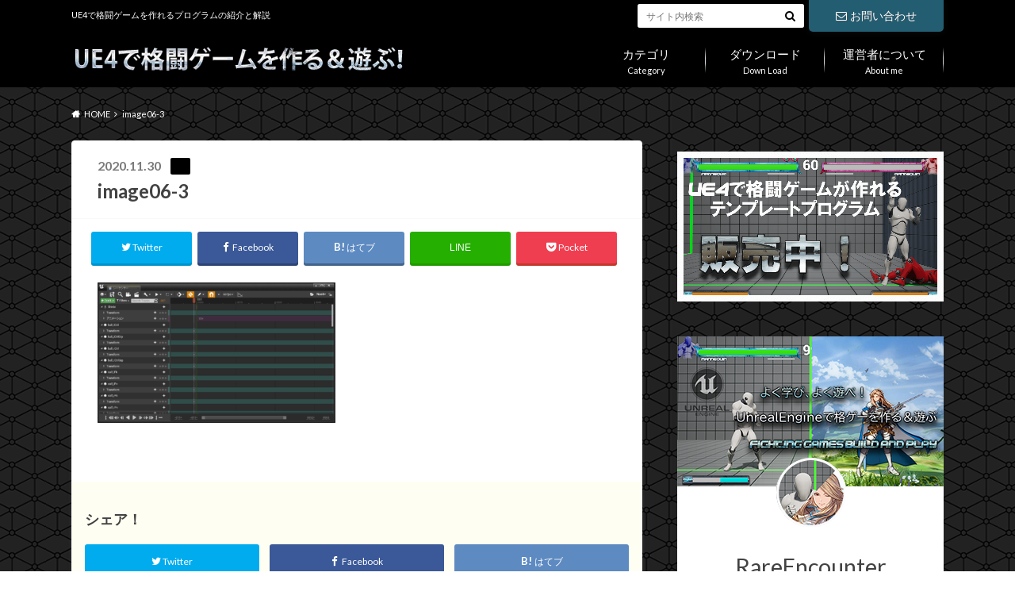

--- FILE ---
content_type: text/html; charset=UTF-8
request_url: https://fighting-games-build-and-play.com/animation03/image06-3-2/
body_size: 16606
content:
<!doctype html>

<!--[if lt IE 7]><html dir="ltr" lang="ja" prefix="og: https://ogp.me/ns#" class="no-js lt-ie9 lt-ie8 lt-ie7"><![endif]-->
<!--[if (IE 7)&!(IEMobile)]><html dir="ltr" lang="ja" prefix="og: https://ogp.me/ns#" class="no-js lt-ie9 lt-ie8"><![endif]-->
<!--[if (IE 8)&!(IEMobile)]><html dir="ltr" lang="ja" prefix="og: https://ogp.me/ns#" class="no-js lt-ie9"><![endif]-->
<!--[if gt IE 8]><!--> <html dir="ltr" lang="ja" prefix="og: https://ogp.me/ns#" class="no-js"><!--<![endif]-->

	<head>
		<meta charset="utf-8">

		<meta http-equiv="X-UA-Compatible" content="IE=edge">

		<title>image06-3 | UE4で格闘ゲームを作る&amp;遊ぶ!</title>

		<meta name="HandheldFriendly" content="True">
		<meta name="MobileOptimized" content="320">
		<meta name="viewport" content="width=device-width, initial-scale=1"/>

		<link rel="pingback" href="https://fighting-games-build-and-play.com/xmlrpc.php">

		<!--[if lt IE 9]>
		<script src="//html5shiv.googlecode.com/svn/trunk/html5.js"></script>
		<script src="//css3-mediaqueries-js.googlecode.com/svn/trunk/css3-mediaqueries.js"></script>
		<![endif]-->



		
		<!-- All in One SEO 4.4.9.2 - aioseo.com -->
		<meta name="robots" content="max-image-preview:large" />
		<link rel="canonical" href="https://fighting-games-build-and-play.com/animation03/image06-3-2/" />
		<meta name="generator" content="All in One SEO (AIOSEO) 4.4.9.2" />
		<meta property="og:locale" content="ja_JP" />
		<meta property="og:site_name" content="UE4で格闘ゲームを作る&amp;遊ぶ! | UE4で格闘ゲームを作れるプログラムの紹介と解説" />
		<meta property="og:type" content="article" />
		<meta property="og:title" content="image06-3 | UE4で格闘ゲームを作る&amp;遊ぶ!" />
		<meta property="og:url" content="https://fighting-games-build-and-play.com/animation03/image06-3-2/" />
		<meta property="article:published_time" content="2020-11-30T02:01:30+00:00" />
		<meta property="article:modified_time" content="2020-11-30T02:01:30+00:00" />
		<meta name="twitter:card" content="summary" />
		<meta name="twitter:title" content="image06-3 | UE4で格闘ゲームを作る&amp;遊ぶ!" />
		<script type="application/ld+json" class="aioseo-schema">
			{"@context":"https:\/\/schema.org","@graph":[{"@type":"BreadcrumbList","@id":"https:\/\/fighting-games-build-and-play.com\/animation03\/image06-3-2\/#breadcrumblist","itemListElement":[{"@type":"ListItem","@id":"https:\/\/fighting-games-build-and-play.com\/#listItem","position":1,"name":"\u5bb6","item":"https:\/\/fighting-games-build-and-play.com\/","nextItem":"https:\/\/fighting-games-build-and-play.com\/animation03\/image06-3-2\/#listItem"},{"@type":"ListItem","@id":"https:\/\/fighting-games-build-and-play.com\/animation03\/image06-3-2\/#listItem","position":2,"name":"image06-3","previousItem":"https:\/\/fighting-games-build-and-play.com\/#listItem"}]},{"@type":"ItemPage","@id":"https:\/\/fighting-games-build-and-play.com\/animation03\/image06-3-2\/#itempage","url":"https:\/\/fighting-games-build-and-play.com\/animation03\/image06-3-2\/","name":"image06-3 | UE4\u3067\u683c\u95d8\u30b2\u30fc\u30e0\u3092\u4f5c\u308b&\u904a\u3076!","inLanguage":"ja","isPartOf":{"@id":"https:\/\/fighting-games-build-and-play.com\/#website"},"breadcrumb":{"@id":"https:\/\/fighting-games-build-and-play.com\/animation03\/image06-3-2\/#breadcrumblist"},"author":{"@id":"https:\/\/fighting-games-build-and-play.com\/author\/rareencounter2020\/#author"},"creator":{"@id":"https:\/\/fighting-games-build-and-play.com\/author\/rareencounter2020\/#author"},"datePublished":"2020-11-30T02:01:30+09:00","dateModified":"2020-11-30T02:01:30+09:00"},{"@type":"Organization","@id":"https:\/\/fighting-games-build-and-play.com\/#organization","name":"UE4\u3067\u683c\u95d8\u30b2\u30fc\u30e0\u3092\u4f5c\u308b&\u904a\u3076!","url":"https:\/\/fighting-games-build-and-play.com\/"},{"@type":"Person","@id":"https:\/\/fighting-games-build-and-play.com\/author\/rareencounter2020\/#author","url":"https:\/\/fighting-games-build-and-play.com\/author\/rareencounter2020\/","name":"RareEncounter2020","image":{"@type":"ImageObject","@id":"https:\/\/fighting-games-build-and-play.com\/animation03\/image06-3-2\/#authorImage","url":"https:\/\/secure.gravatar.com\/avatar\/f1c0d26327926c7e5a8cccc6e2d51f9145dabc2dc8385ed6eb88050ef48304c1?s=96&d=mm&r=g","width":96,"height":96,"caption":"RareEncounter2020"}},{"@type":"WebSite","@id":"https:\/\/fighting-games-build-and-play.com\/#website","url":"https:\/\/fighting-games-build-and-play.com\/","name":"UE4\u3067\u683c\u95d8\u30b2\u30fc\u30e0\u3092\u4f5c\u308b&\u904a\u3076!","description":"UE4\u3067\u683c\u95d8\u30b2\u30fc\u30e0\u3092\u4f5c\u308c\u308b\u30d7\u30ed\u30b0\u30e9\u30e0\u306e\u7d39\u4ecb\u3068\u89e3\u8aac","inLanguage":"ja","publisher":{"@id":"https:\/\/fighting-games-build-and-play.com\/#organization"}}]}
		</script>
		<script type="text/javascript" >
			window.ga=window.ga||function(){(ga.q=ga.q||[]).push(arguments)};ga.l=+new Date;
			ga('create', "UA-153518748-1", 'auto');
			ga('send', 'pageview');
		</script>
		<script async src="https://www.google-analytics.com/analytics.js"></script>
		<!-- All in One SEO -->

<link rel='dns-prefetch' href='//ajax.googleapis.com' />
<link rel='dns-prefetch' href='//fonts.googleapis.com' />
<link rel='dns-prefetch' href='//maxcdn.bootstrapcdn.com' />
<link rel="alternate" type="application/rss+xml" title="UE4で格闘ゲームを作る&amp;遊ぶ! &raquo; フィード" href="https://fighting-games-build-and-play.com/feed/" />
<link rel="alternate" type="application/rss+xml" title="UE4で格闘ゲームを作る&amp;遊ぶ! &raquo; コメントフィード" href="https://fighting-games-build-and-play.com/comments/feed/" />
<link rel="alternate" type="application/rss+xml" title="UE4で格闘ゲームを作る&amp;遊ぶ! &raquo; image06-3 のコメントのフィード" href="https://fighting-games-build-and-play.com/animation03/image06-3-2/feed/" />
<link rel="alternate" title="oEmbed (JSON)" type="application/json+oembed" href="https://fighting-games-build-and-play.com/wp-json/oembed/1.0/embed?url=https%3A%2F%2Ffighting-games-build-and-play.com%2Fanimation03%2Fimage06-3-2%2F" />
<link rel="alternate" title="oEmbed (XML)" type="text/xml+oembed" href="https://fighting-games-build-and-play.com/wp-json/oembed/1.0/embed?url=https%3A%2F%2Ffighting-games-build-and-play.com%2Fanimation03%2Fimage06-3-2%2F&#038;format=xml" />
<style id='wp-img-auto-sizes-contain-inline-css' type='text/css'>
img:is([sizes=auto i],[sizes^="auto," i]){contain-intrinsic-size:3000px 1500px}
/*# sourceURL=wp-img-auto-sizes-contain-inline-css */
</style>
<style id='wp-emoji-styles-inline-css' type='text/css'>

	img.wp-smiley, img.emoji {
		display: inline !important;
		border: none !important;
		box-shadow: none !important;
		height: 1em !important;
		width: 1em !important;
		margin: 0 0.07em !important;
		vertical-align: -0.1em !important;
		background: none !important;
		padding: 0 !important;
	}
/*# sourceURL=wp-emoji-styles-inline-css */
</style>
<style id='wp-block-library-inline-css' type='text/css'>
:root{--wp-block-synced-color:#7a00df;--wp-block-synced-color--rgb:122,0,223;--wp-bound-block-color:var(--wp-block-synced-color);--wp-editor-canvas-background:#ddd;--wp-admin-theme-color:#007cba;--wp-admin-theme-color--rgb:0,124,186;--wp-admin-theme-color-darker-10:#006ba1;--wp-admin-theme-color-darker-10--rgb:0,107,160.5;--wp-admin-theme-color-darker-20:#005a87;--wp-admin-theme-color-darker-20--rgb:0,90,135;--wp-admin-border-width-focus:2px}@media (min-resolution:192dpi){:root{--wp-admin-border-width-focus:1.5px}}.wp-element-button{cursor:pointer}:root .has-very-light-gray-background-color{background-color:#eee}:root .has-very-dark-gray-background-color{background-color:#313131}:root .has-very-light-gray-color{color:#eee}:root .has-very-dark-gray-color{color:#313131}:root .has-vivid-green-cyan-to-vivid-cyan-blue-gradient-background{background:linear-gradient(135deg,#00d084,#0693e3)}:root .has-purple-crush-gradient-background{background:linear-gradient(135deg,#34e2e4,#4721fb 50%,#ab1dfe)}:root .has-hazy-dawn-gradient-background{background:linear-gradient(135deg,#faaca8,#dad0ec)}:root .has-subdued-olive-gradient-background{background:linear-gradient(135deg,#fafae1,#67a671)}:root .has-atomic-cream-gradient-background{background:linear-gradient(135deg,#fdd79a,#004a59)}:root .has-nightshade-gradient-background{background:linear-gradient(135deg,#330968,#31cdcf)}:root .has-midnight-gradient-background{background:linear-gradient(135deg,#020381,#2874fc)}:root{--wp--preset--font-size--normal:16px;--wp--preset--font-size--huge:42px}.has-regular-font-size{font-size:1em}.has-larger-font-size{font-size:2.625em}.has-normal-font-size{font-size:var(--wp--preset--font-size--normal)}.has-huge-font-size{font-size:var(--wp--preset--font-size--huge)}.has-text-align-center{text-align:center}.has-text-align-left{text-align:left}.has-text-align-right{text-align:right}.has-fit-text{white-space:nowrap!important}#end-resizable-editor-section{display:none}.aligncenter{clear:both}.items-justified-left{justify-content:flex-start}.items-justified-center{justify-content:center}.items-justified-right{justify-content:flex-end}.items-justified-space-between{justify-content:space-between}.screen-reader-text{border:0;clip-path:inset(50%);height:1px;margin:-1px;overflow:hidden;padding:0;position:absolute;width:1px;word-wrap:normal!important}.screen-reader-text:focus{background-color:#ddd;clip-path:none;color:#444;display:block;font-size:1em;height:auto;left:5px;line-height:normal;padding:15px 23px 14px;text-decoration:none;top:5px;width:auto;z-index:100000}html :where(.has-border-color){border-style:solid}html :where([style*=border-top-color]){border-top-style:solid}html :where([style*=border-right-color]){border-right-style:solid}html :where([style*=border-bottom-color]){border-bottom-style:solid}html :where([style*=border-left-color]){border-left-style:solid}html :where([style*=border-width]){border-style:solid}html :where([style*=border-top-width]){border-top-style:solid}html :where([style*=border-right-width]){border-right-style:solid}html :where([style*=border-bottom-width]){border-bottom-style:solid}html :where([style*=border-left-width]){border-left-style:solid}html :where(img[class*=wp-image-]){height:auto;max-width:100%}:where(figure){margin:0 0 1em}html :where(.is-position-sticky){--wp-admin--admin-bar--position-offset:var(--wp-admin--admin-bar--height,0px)}@media screen and (max-width:600px){html :where(.is-position-sticky){--wp-admin--admin-bar--position-offset:0px}}

/*# sourceURL=wp-block-library-inline-css */
</style><style id='global-styles-inline-css' type='text/css'>
:root{--wp--preset--aspect-ratio--square: 1;--wp--preset--aspect-ratio--4-3: 4/3;--wp--preset--aspect-ratio--3-4: 3/4;--wp--preset--aspect-ratio--3-2: 3/2;--wp--preset--aspect-ratio--2-3: 2/3;--wp--preset--aspect-ratio--16-9: 16/9;--wp--preset--aspect-ratio--9-16: 9/16;--wp--preset--color--black: #000000;--wp--preset--color--cyan-bluish-gray: #abb8c3;--wp--preset--color--white: #ffffff;--wp--preset--color--pale-pink: #f78da7;--wp--preset--color--vivid-red: #cf2e2e;--wp--preset--color--luminous-vivid-orange: #ff6900;--wp--preset--color--luminous-vivid-amber: #fcb900;--wp--preset--color--light-green-cyan: #7bdcb5;--wp--preset--color--vivid-green-cyan: #00d084;--wp--preset--color--pale-cyan-blue: #8ed1fc;--wp--preset--color--vivid-cyan-blue: #0693e3;--wp--preset--color--vivid-purple: #9b51e0;--wp--preset--gradient--vivid-cyan-blue-to-vivid-purple: linear-gradient(135deg,rgb(6,147,227) 0%,rgb(155,81,224) 100%);--wp--preset--gradient--light-green-cyan-to-vivid-green-cyan: linear-gradient(135deg,rgb(122,220,180) 0%,rgb(0,208,130) 100%);--wp--preset--gradient--luminous-vivid-amber-to-luminous-vivid-orange: linear-gradient(135deg,rgb(252,185,0) 0%,rgb(255,105,0) 100%);--wp--preset--gradient--luminous-vivid-orange-to-vivid-red: linear-gradient(135deg,rgb(255,105,0) 0%,rgb(207,46,46) 100%);--wp--preset--gradient--very-light-gray-to-cyan-bluish-gray: linear-gradient(135deg,rgb(238,238,238) 0%,rgb(169,184,195) 100%);--wp--preset--gradient--cool-to-warm-spectrum: linear-gradient(135deg,rgb(74,234,220) 0%,rgb(151,120,209) 20%,rgb(207,42,186) 40%,rgb(238,44,130) 60%,rgb(251,105,98) 80%,rgb(254,248,76) 100%);--wp--preset--gradient--blush-light-purple: linear-gradient(135deg,rgb(255,206,236) 0%,rgb(152,150,240) 100%);--wp--preset--gradient--blush-bordeaux: linear-gradient(135deg,rgb(254,205,165) 0%,rgb(254,45,45) 50%,rgb(107,0,62) 100%);--wp--preset--gradient--luminous-dusk: linear-gradient(135deg,rgb(255,203,112) 0%,rgb(199,81,192) 50%,rgb(65,88,208) 100%);--wp--preset--gradient--pale-ocean: linear-gradient(135deg,rgb(255,245,203) 0%,rgb(182,227,212) 50%,rgb(51,167,181) 100%);--wp--preset--gradient--electric-grass: linear-gradient(135deg,rgb(202,248,128) 0%,rgb(113,206,126) 100%);--wp--preset--gradient--midnight: linear-gradient(135deg,rgb(2,3,129) 0%,rgb(40,116,252) 100%);--wp--preset--font-size--small: 13px;--wp--preset--font-size--medium: 20px;--wp--preset--font-size--large: 36px;--wp--preset--font-size--x-large: 42px;--wp--preset--spacing--20: 0.44rem;--wp--preset--spacing--30: 0.67rem;--wp--preset--spacing--40: 1rem;--wp--preset--spacing--50: 1.5rem;--wp--preset--spacing--60: 2.25rem;--wp--preset--spacing--70: 3.38rem;--wp--preset--spacing--80: 5.06rem;--wp--preset--shadow--natural: 6px 6px 9px rgba(0, 0, 0, 0.2);--wp--preset--shadow--deep: 12px 12px 50px rgba(0, 0, 0, 0.4);--wp--preset--shadow--sharp: 6px 6px 0px rgba(0, 0, 0, 0.2);--wp--preset--shadow--outlined: 6px 6px 0px -3px rgb(255, 255, 255), 6px 6px rgb(0, 0, 0);--wp--preset--shadow--crisp: 6px 6px 0px rgb(0, 0, 0);}:where(.is-layout-flex){gap: 0.5em;}:where(.is-layout-grid){gap: 0.5em;}body .is-layout-flex{display: flex;}.is-layout-flex{flex-wrap: wrap;align-items: center;}.is-layout-flex > :is(*, div){margin: 0;}body .is-layout-grid{display: grid;}.is-layout-grid > :is(*, div){margin: 0;}:where(.wp-block-columns.is-layout-flex){gap: 2em;}:where(.wp-block-columns.is-layout-grid){gap: 2em;}:where(.wp-block-post-template.is-layout-flex){gap: 1.25em;}:where(.wp-block-post-template.is-layout-grid){gap: 1.25em;}.has-black-color{color: var(--wp--preset--color--black) !important;}.has-cyan-bluish-gray-color{color: var(--wp--preset--color--cyan-bluish-gray) !important;}.has-white-color{color: var(--wp--preset--color--white) !important;}.has-pale-pink-color{color: var(--wp--preset--color--pale-pink) !important;}.has-vivid-red-color{color: var(--wp--preset--color--vivid-red) !important;}.has-luminous-vivid-orange-color{color: var(--wp--preset--color--luminous-vivid-orange) !important;}.has-luminous-vivid-amber-color{color: var(--wp--preset--color--luminous-vivid-amber) !important;}.has-light-green-cyan-color{color: var(--wp--preset--color--light-green-cyan) !important;}.has-vivid-green-cyan-color{color: var(--wp--preset--color--vivid-green-cyan) !important;}.has-pale-cyan-blue-color{color: var(--wp--preset--color--pale-cyan-blue) !important;}.has-vivid-cyan-blue-color{color: var(--wp--preset--color--vivid-cyan-blue) !important;}.has-vivid-purple-color{color: var(--wp--preset--color--vivid-purple) !important;}.has-black-background-color{background-color: var(--wp--preset--color--black) !important;}.has-cyan-bluish-gray-background-color{background-color: var(--wp--preset--color--cyan-bluish-gray) !important;}.has-white-background-color{background-color: var(--wp--preset--color--white) !important;}.has-pale-pink-background-color{background-color: var(--wp--preset--color--pale-pink) !important;}.has-vivid-red-background-color{background-color: var(--wp--preset--color--vivid-red) !important;}.has-luminous-vivid-orange-background-color{background-color: var(--wp--preset--color--luminous-vivid-orange) !important;}.has-luminous-vivid-amber-background-color{background-color: var(--wp--preset--color--luminous-vivid-amber) !important;}.has-light-green-cyan-background-color{background-color: var(--wp--preset--color--light-green-cyan) !important;}.has-vivid-green-cyan-background-color{background-color: var(--wp--preset--color--vivid-green-cyan) !important;}.has-pale-cyan-blue-background-color{background-color: var(--wp--preset--color--pale-cyan-blue) !important;}.has-vivid-cyan-blue-background-color{background-color: var(--wp--preset--color--vivid-cyan-blue) !important;}.has-vivid-purple-background-color{background-color: var(--wp--preset--color--vivid-purple) !important;}.has-black-border-color{border-color: var(--wp--preset--color--black) !important;}.has-cyan-bluish-gray-border-color{border-color: var(--wp--preset--color--cyan-bluish-gray) !important;}.has-white-border-color{border-color: var(--wp--preset--color--white) !important;}.has-pale-pink-border-color{border-color: var(--wp--preset--color--pale-pink) !important;}.has-vivid-red-border-color{border-color: var(--wp--preset--color--vivid-red) !important;}.has-luminous-vivid-orange-border-color{border-color: var(--wp--preset--color--luminous-vivid-orange) !important;}.has-luminous-vivid-amber-border-color{border-color: var(--wp--preset--color--luminous-vivid-amber) !important;}.has-light-green-cyan-border-color{border-color: var(--wp--preset--color--light-green-cyan) !important;}.has-vivid-green-cyan-border-color{border-color: var(--wp--preset--color--vivid-green-cyan) !important;}.has-pale-cyan-blue-border-color{border-color: var(--wp--preset--color--pale-cyan-blue) !important;}.has-vivid-cyan-blue-border-color{border-color: var(--wp--preset--color--vivid-cyan-blue) !important;}.has-vivid-purple-border-color{border-color: var(--wp--preset--color--vivid-purple) !important;}.has-vivid-cyan-blue-to-vivid-purple-gradient-background{background: var(--wp--preset--gradient--vivid-cyan-blue-to-vivid-purple) !important;}.has-light-green-cyan-to-vivid-green-cyan-gradient-background{background: var(--wp--preset--gradient--light-green-cyan-to-vivid-green-cyan) !important;}.has-luminous-vivid-amber-to-luminous-vivid-orange-gradient-background{background: var(--wp--preset--gradient--luminous-vivid-amber-to-luminous-vivid-orange) !important;}.has-luminous-vivid-orange-to-vivid-red-gradient-background{background: var(--wp--preset--gradient--luminous-vivid-orange-to-vivid-red) !important;}.has-very-light-gray-to-cyan-bluish-gray-gradient-background{background: var(--wp--preset--gradient--very-light-gray-to-cyan-bluish-gray) !important;}.has-cool-to-warm-spectrum-gradient-background{background: var(--wp--preset--gradient--cool-to-warm-spectrum) !important;}.has-blush-light-purple-gradient-background{background: var(--wp--preset--gradient--blush-light-purple) !important;}.has-blush-bordeaux-gradient-background{background: var(--wp--preset--gradient--blush-bordeaux) !important;}.has-luminous-dusk-gradient-background{background: var(--wp--preset--gradient--luminous-dusk) !important;}.has-pale-ocean-gradient-background{background: var(--wp--preset--gradient--pale-ocean) !important;}.has-electric-grass-gradient-background{background: var(--wp--preset--gradient--electric-grass) !important;}.has-midnight-gradient-background{background: var(--wp--preset--gradient--midnight) !important;}.has-small-font-size{font-size: var(--wp--preset--font-size--small) !important;}.has-medium-font-size{font-size: var(--wp--preset--font-size--medium) !important;}.has-large-font-size{font-size: var(--wp--preset--font-size--large) !important;}.has-x-large-font-size{font-size: var(--wp--preset--font-size--x-large) !important;}
/*# sourceURL=global-styles-inline-css */
</style>

<style id='classic-theme-styles-inline-css' type='text/css'>
/*! This file is auto-generated */
.wp-block-button__link{color:#fff;background-color:#32373c;border-radius:9999px;box-shadow:none;text-decoration:none;padding:calc(.667em + 2px) calc(1.333em + 2px);font-size:1.125em}.wp-block-file__button{background:#32373c;color:#fff;text-decoration:none}
/*# sourceURL=/wp-includes/css/classic-themes.min.css */
</style>
<link rel='stylesheet' id='style-css' href='https://fighting-games-build-and-play.com/wp-content/themes/albatros/style.css' type='text/css' media='all' />
<link rel='stylesheet' id='child-style-css' href='https://fighting-games-build-and-play.com/wp-content/themes/albatros_custom/style.css' type='text/css' media='all' />
<link rel='stylesheet' id='shortcode-css' href='https://fighting-games-build-and-play.com/wp-content/themes/albatros_custom/library/css/shortcode.css' type='text/css' media='all' />
<link rel='stylesheet' id='gf_Oswald-css' href='//fonts.googleapis.com/css?family=Oswald%3A400%2C300%2C700' type='text/css' media='all' />
<link rel='stylesheet' id='gf_Lato-css' href='//fonts.googleapis.com/css?family=Lato%3A400%2C700%2C400italic%2C700italic' type='text/css' media='all' />
<link rel='stylesheet' id='fontawesome-css' href='//maxcdn.bootstrapcdn.com/font-awesome/4.6.0/css/font-awesome.min.css' type='text/css' media='all' />
<style id='akismet-widget-style-inline-css' type='text/css'>

			.a-stats {
				--akismet-color-mid-green: #357b49;
				--akismet-color-white: #fff;
				--akismet-color-light-grey: #f6f7f7;

				max-width: 350px;
				width: auto;
			}

			.a-stats * {
				all: unset;
				box-sizing: border-box;
			}

			.a-stats strong {
				font-weight: 600;
			}

			.a-stats a.a-stats__link,
			.a-stats a.a-stats__link:visited,
			.a-stats a.a-stats__link:active {
				background: var(--akismet-color-mid-green);
				border: none;
				box-shadow: none;
				border-radius: 8px;
				color: var(--akismet-color-white);
				cursor: pointer;
				display: block;
				font-family: -apple-system, BlinkMacSystemFont, 'Segoe UI', 'Roboto', 'Oxygen-Sans', 'Ubuntu', 'Cantarell', 'Helvetica Neue', sans-serif;
				font-weight: 500;
				padding: 12px;
				text-align: center;
				text-decoration: none;
				transition: all 0.2s ease;
			}

			/* Extra specificity to deal with TwentyTwentyOne focus style */
			.widget .a-stats a.a-stats__link:focus {
				background: var(--akismet-color-mid-green);
				color: var(--akismet-color-white);
				text-decoration: none;
			}

			.a-stats a.a-stats__link:hover {
				filter: brightness(110%);
				box-shadow: 0 4px 12px rgba(0, 0, 0, 0.06), 0 0 2px rgba(0, 0, 0, 0.16);
			}

			.a-stats .count {
				color: var(--akismet-color-white);
				display: block;
				font-size: 1.5em;
				line-height: 1.4;
				padding: 0 13px;
				white-space: nowrap;
			}
		
/*# sourceURL=akismet-widget-style-inline-css */
</style>
<link rel='stylesheet' id='fancybox-css' href='https://fighting-games-build-and-play.com/wp-content/plugins/easy-fancybox/fancybox/1.5.4/jquery.fancybox.min.css' type='text/css' media='screen' />
<script type="text/javascript" src="//ajax.googleapis.com/ajax/libs/jquery/1.12.2/jquery.min.js" id="jquery-js"></script>
<link rel="https://api.w.org/" href="https://fighting-games-build-and-play.com/wp-json/" /><link rel="alternate" title="JSON" type="application/json" href="https://fighting-games-build-and-play.com/wp-json/wp/v2/media/2193" /><link rel='shortlink' href='https://fighting-games-build-and-play.com/?p=2193' />
<style type="text/css">
body{color: #424242;}
a{color: #4b99b5;}
a:hover{color: #74b7cf;}
#main .article footer .post-categories li a,#main .article footer .tags a{  background: #4b99b5;  border:1px solid #4b99b5;}
#main .article footer .tags a{color:#4b99b5; background: none;}
#main .article footer .post-categories li a:hover,#main .article footer .tags a:hover{ background:#74b7cf;  border-color:#74b7cf;}
input[type="text"],input[type="password"],input[type="datetime"],input[type="datetime-local"],input[type="date"],input[type="month"],input[type="time"],input[type="week"],input[type="number"],input[type="email"],input[type="url"],input[type="search"],input[type="tel"],input[type="color"],select,textarea,.field { background-color: #ffffff;}
/*ヘッダー*/
.header{background: #000000;}
.header .subnav .site_description,.header .mobile_site_description{color:  #fff;}
.nav li a,.subnav .linklist li a,.subnav .linklist li a:before {color: #fff;}
.nav li a:hover,.subnav .linklist li a:hover{color:#FFFF00;}
.subnav .contactbutton a{background: #235d72;}
.subnav .contactbutton a:hover{background:#3F7E94;}
@media only screen and (min-width: 768px) {
	.nav ul {background: #000000;}
	.nav li ul.sub-menu li a{color: #B0B4BA;}
}
/*メインエリア*/
.byline .cat-name{background: #000000; color:  #fff;}
.widgettitle {background: #000000; color:  #fff;}
.widget li a:after{color: #000000!important;}

/* 投稿ページ吹き出し見出し */
.single .entry-content h2{background: #5c6b80;}
.single .entry-content h2:after{border-top-color:#5c6b80;}
/* リスト要素 */
.entry-content ul li:before{ background: #5c6b80;}
.entry-content ol li:before{ background: #5c6b80;}
/* カテゴリーラベル */
.single .authorbox .author-newpost li .cat-name,.related-box li .cat-name{ background: #000000;color:  #fff;}
/* CTA */
.cta-inner{ background: #000000;}
/* ローカルナビ */
.local-nav .title a{ background: #4b99b5;}
.local-nav .current_page_item a{color:#4b99b5;}
/* ランキングバッジ */
ul.wpp-list li a:before{background: #000000;color:  #fff;}
/* アーカイブのボタン */
.readmore a{border:1px solid #4b99b5;color:#4b99b5;}
.readmore a:hover{background:#4b99b5;color:#fff;}
/* ボタンの色 */
.btn-wrap a{background: #4b99b5;border: 1px solid #4b99b5;}
.btn-wrap a:hover{background: #74b7cf;}
.btn-wrap.simple a{border:1px solid #4b99b5;color:#4b99b5;}
.btn-wrap.simple a:hover{background:#4b99b5;}
/* コメント */
.blue-btn, .comment-reply-link, #submit { background-color: #4b99b5; }
.blue-btn:hover, .comment-reply-link:hover, #submit:hover, .blue-btn:focus, .comment-reply-link:focus, #submit:focus {background-color: #74b7cf; }
/* サイドバー */
.widget a{text-decoration:none; color:#ffffff;}
.widget a:hover{color:#999;}
/*フッター*/
#footer-top{background-color: #000000; color: #ffffff;}
.footer a,#footer-top a{color: #B0B4BA;}
#footer-top .widgettitle{color: #ffffff;}
.footer {background-color: #000000;color: #ffffff;}
.footer-links li:before{ color: #000000;}
/* ページネーション */
.pagination a, .pagination span,.page-links a , .page-links ul > li > span{color: #4b99b5;}
.pagination a:hover, .pagination a:focus,.page-links a:hover, .page-links a:focus{background-color: #4b99b5;}
.pagination .current:hover, .pagination .current:focus{color: #74b7cf;}
</style>
<style type="text/css" id="custom-background-css">
body.custom-background { background-image: url("https://fighting-games-build-and-play.com/wp-content/uploads/2019/12/connectwork.png"); background-position: left top; background-size: auto; background-repeat: repeat; background-attachment: scroll; }
</style>
			<style type="text/css" id="wp-custom-css">
			.profile-img {
	text-align:center;
	margin: -50px auto auto;
}

.myprofile {
	background: #fff;
}

.profile-content {
	background: #fff;
}

.myname{
	font-size: 2.0em;
	text-align: center;
	
}

.profile-content {
	margin: 10px 20px ; 
}

.market-place-image img{
	width: 100%;
}

.profile-background img{
	width: 100%;
}

.twiiter {
	text-align:center;
}

.youtube {
	text-align:center;
}

.Under_banner{
	text-align:center;
}

.archivettl h1{
	color: #ffff;
}

.taxonomy-description{
	color: #ffff;
}

#breadcrumb{
	color: #ffff;
}

#logo{
    width: 40%;
    position: relative;
    text-align: center;
}		</style>
		

	</head>

	<body class="attachment wp-singular attachment-template-default single single-attachment postid-2193 attachmentid-2193 attachment-png custom-background wp-theme-albatros wp-child-theme-albatros_custom">

		<div id="container">

					
			<header class="header" role="banner">

				<div id="inner-header" class="wrap cf">


					
<div id="logo">
																		<p class="h1 img"><a href="https://fighting-games-build-and-play.com"><img src="https://fighting-games-build-and-play.com/wp-content/uploads/2019/12/site_title01.png" alt="UE4で格闘ゲームを作る&amp;遊ぶ!"></a></p>
											</div>					
					
					<div class="subnav cf">
										<p class="site_description">UE4で格闘ゲームを作れるプログラムの紹介と解説</p>
										
					<div class="contactbutton"><ul id="menu-header_contact" class=""><li id="menu-item-97" class="menu-item menu-item-type-post_type menu-item-object-page menu-item-97"><a href="https://fighting-games-build-and-play.com/%e3%81%8a%e5%95%8f%e3%81%84%e5%90%88%e3%82%8f%e3%81%9b/"><i class="fa fa-envelope-o"></i>お問い合わせ</a></li>
</ul></div>					
										
					<form role="search" method="get" id="searchform" class="searchform" action="https://fighting-games-build-and-play.com/">
    <div>
        <label for="s" class="screen-reader-text"></label>
        <input type="search" id="s" name="s" value="" placeholder="サイト内検索" /><button type="submit" id="searchsubmit" ><i class="fa fa-search"></i></button>
    </div>
</form>					</div>

					<nav id="g_nav" role="navigation">
						<ul id="menu-%e3%82%b0%e3%83%ad%e3%83%bc%e3%83%90%e3%83%ab%e3%83%8a%e3%83%93" class="nav top-nav cf"><li id="menu-item-102" class="menu-item menu-item-type-custom menu-item-object-custom menu-item-has-children menu-item-102"><a href="#">Category<span class="gf">カテゴリ</span></a>
<ul class="sub-menu">
	<li id="menu-item-103" class="menu-item menu-item-type-taxonomy menu-item-object-category menu-item-103"><a href="https://fighting-games-build-and-play.com/category/build-a-fightinggame-with-ue4/">UE4で格闘ゲームを作る、作り方・プログラムの解説<span class="gf">UE4で格闘ゲームを作りたい人向けにテンプレートプロジェクトのプログラム解説を行います。</span></a></li>
	<li id="menu-item-181" class="menu-item menu-item-type-taxonomy menu-item-object-category menu-item-181"><a href="https://fighting-games-build-and-play.com/category/other/">その他</a></li>
</ul>
</li>
<li id="menu-item-92" class="menu-item menu-item-type-post_type menu-item-object-page menu-item-92"><a href="https://fighting-games-build-and-play.com/down-load/">Down Load<span class="gf">ダウンロード</span></a></li>
<li id="menu-item-93" class="menu-item menu-item-type-post_type menu-item-object-page menu-item-93"><a href="https://fighting-games-build-and-play.com/about-me/">About me<span class="gf">運営者について</span></a></li>
</ul>
					</nav>

				</div>

			</header>


<div id="breadcrumb" class="breadcrumb inner wrap cf"><ul itemscope itemtype="http://schema.org/BreadcrumbList"><li itemprop="itemListElement" itemscope itemtype="http://schema.org/ListItem" class="bc_homelink"><a itemprop="item" href="https://fighting-games-build-and-play.com/"><span itemprop="name">HOME</span></a><meta itemprop="position" content="1" /></li><li itemprop="itemListElement" itemscope itemtype="http://schema.org/ListItem" class="bc_posttitle"><span itemprop="name">image06-3</span><meta itemprop="position" content="3" /></li></ul></div>

			<div id="content">

				<div id="inner-content" class="wrap cf">

					<main id="main" class="m-all t-2of3 d-5of7 cf" role="main">

						

		              <article id="post-2193" class="post-2193 attachment type-attachment status-inherit hentry article cf" role="article">
		
		                <header class="article-header entry-header">
		                  <p class="byline entry-meta vcard">
			                		
							<span class="date entry-date updated" itemprop="datePublished" datetime="2020-11-30">2020.11.30</span>
			                <span class="cat-name cat-id-"></span>
			                <span class="author" style="display: none;"><span class="fn">RareEncounter2020</span></span>
		
		                  </p>
		
		
		                  <h1 class="entry-title single-title" itemprop="headline" rel="bookmark">image06-3</h1>
		
		                </header>
		
						
												
<div class="share short">

<div class="sns">
<ul class="cf">

<li class="twitter"> 
<a target="blank" href="//twitter.com/intent/tweet?url=https%3A%2F%2Ffighting-games-build-and-play.com%2Fanimation03%2Fimage06-3-2%2F&text=image06-3&tw_p=tweetbutton" onclick="window.open(this.href, 'tweetwindow', 'width=550, height=450,personalbar=0,toolbar=0,scrollbars=1,resizable=1'); return false;"><i class="fa fa-twitter"></i><span class="text">Twitter</span><span class="count"></span></a>
</li>

<li class="facebook">
<a href="http://www.facebook.com/sharer.php?src=bm&u=https%3A%2F%2Ffighting-games-build-and-play.com%2Fanimation03%2Fimage06-3-2%2F&t=" onclick="javascript:window.open(this.href, '', 'menubar=no,toolbar=no,resizable=yes,scrollbars=yes,height=300,width=600');return false;"><i class="fa fa-facebook"></i>
<span class="text">Facebook</span><span class="count"></span></a>
</li>

<li class="hatebu">       
<a href="//b.hatena.ne.jp/add?mode=confirm&url=https://fighting-games-build-and-play.com/animation03/image06-3-2/&title=image06-3" onclick="window.open(this.href, 'HBwindow', 'width=600, height=400, menubar=no, toolbar=no, scrollbars=yes'); return false;" target="_blank"><span class="text">はてブ</span><span class="count"></span></a>
</li>

<li class="line">
<a href="//line.me/R/msg/text/?%0Ahttps%3A%2F%2Ffighting-games-build-and-play.com%2Fanimation03%2Fimage06-3-2%2F"><span>LINE</span></a>
</li>     

<li class="pocket">
<a href="//getpocket.com/edit?url=https://fighting-games-build-and-play.com/animation03/image06-3-2/&title=image06-3" onclick="window.open(this.href, 'FBwindow', 'width=550, height=350, menubar=no, toolbar=no, scrollbars=yes'); return false;"><i class="fa fa-get-pocket"></i><span class="text">Pocket</span><span class="count"></span></a></li>
</ul>
</div> 


</div>						
						
		                <section class="entry-content cf" itemprop="articleBody">

						

						<p class="attachment"><a href='https://fighting-games-build-and-play.com/wp-content/uploads/2020/11/image06-3.png'><img fetchpriority="high" decoding="async" width="300" height="177" src="https://fighting-games-build-and-play.com/wp-content/uploads/2020/11/image06-3-300x177.png" class="attachment-medium size-medium" alt="" srcset="https://fighting-games-build-and-play.com/wp-content/uploads/2020/11/image06-3-300x177.png 300w, https://fighting-games-build-and-play.com/wp-content/uploads/2020/11/image06-3-1024x606.png 1024w, https://fighting-games-build-and-play.com/wp-content/uploads/2020/11/image06-3-768x454.png 768w, https://fighting-games-build-and-play.com/wp-content/uploads/2020/11/image06-3-718x425.png 718w, https://fighting-games-build-and-play.com/wp-content/uploads/2020/11/image06-3.png 1048w" sizes="(max-width: 300px) 100vw, 300px" /></a></p>

						
		                </section>

												
						



						

												<div class="sharewrap">
										            <h3>シェア！</h3>
													
<div class="share">

<div class="sns">
<ul class="cf">

<li class="twitter"> 
<a target="blank" href="//twitter.com/intent/tweet?url=https%3A%2F%2Ffighting-games-build-and-play.com%2Fanimation03%2Fimage06-3-2%2F&text=image06-3&tw_p=tweetbutton" onclick="window.open(this.href, 'tweetwindow', 'width=550, height=450,personalbar=0,toolbar=0,scrollbars=1,resizable=1'); return false;"><i class="fa fa-twitter"></i><span class="text">Twitter</span><span class="count"></span></a>
</li>

<li class="facebook">
<a href="http://www.facebook.com/sharer.php?src=bm&u=https%3A%2F%2Ffighting-games-build-and-play.com%2Fanimation03%2Fimage06-3-2%2F&t=image06-3" onclick="javascript:window.open(this.href, '', 'menubar=no,toolbar=no,resizable=yes,scrollbars=yes,height=300,width=600');return false;"><i class="fa fa-facebook"></i>
<span class="text">Facebook</span><span class="count"></span></a>
</li>

<li class="hatebu">       
<a href="//b.hatena.ne.jp/add?mode=confirm&url=https://fighting-games-build-and-play.com/animation03/image06-3-2/&title=image06-3" onclick="window.open(this.href, 'HBwindow', 'width=600, height=400, menubar=no, toolbar=no, scrollbars=yes'); return false;" target="_blank"><span class="text">はてブ</span><span class="count"></span></a>
</li>

<li class="line">
<a href="//line.me/R/msg/text/?image06-3%0Ahttps%3A%2F%2Ffighting-games-build-and-play.com%2Fanimation03%2Fimage06-3-2%2F"><span class="text">LINE</span></a>
</li>     

<li class="pocket">
<a href="//getpocket.com/edit?url=https://fighting-games-build-and-play.com/animation03/image06-3-2/&title=image06-3" onclick="window.open(this.href, 'FBwindow', 'width=550, height=350, menubar=no, toolbar=no, scrollbars=yes'); return false;"><i class="fa fa-get-pocket"></i><span class="text">Pocket</span><span class="count"></span></a></li>


<li class="feedly">
<a href="https://feedly.com/i/subscription/feed/https%3A%2F%2Ffighting-games-build-and-play.com%2Ffeed%2F"  target="blank"><i class="fa fa-rss"></i><span class="text">feedly</span><span class="count"></span></a></li>    
</ul>
</div>
</div>						</div>
												
						
						

  
  	<div id="respond" class="comment-respond">
		<h3 id="reply-title" class="comment-reply-title">コメントを残す <small><a rel="nofollow" id="cancel-comment-reply-link" href="/animation03/image06-3-2/#respond" style="display:none;">コメントをキャンセル</a></small></h3><form action="https://fighting-games-build-and-play.com/wp-comments-post.php" method="post" id="commentform" class="comment-form"><p class="comment-notes"><span id="email-notes">メールアドレスが公開されることはありません。</span> <span class="required-field-message"><span class="required">※</span> が付いている欄は必須項目です</span></p><p class="comment-form-comment"><label for="comment">コメント <span class="required">※</span></label> <textarea id="comment" name="comment" cols="45" rows="8" maxlength="65525" required></textarea></p><p class="comment-form-author"><label for="author">名前 <span class="required">※</span></label> <input id="author" name="author" type="text" value="" size="30" maxlength="245" autocomplete="name" required /></p>
<p class="comment-form-email"><label for="email">メール <span class="required">※</span></label> <input id="email" name="email" type="email" value="" size="30" maxlength="100" aria-describedby="email-notes" autocomplete="email" required /></p>
<p class="comment-form-url"><label for="url">サイト</label> <input id="url" name="url" type="url" value="" size="30" maxlength="200" autocomplete="url" /></p>
<p class="comment-form-cookies-consent"><input id="wp-comment-cookies-consent" name="wp-comment-cookies-consent" type="checkbox" value="yes" /> <label for="wp-comment-cookies-consent">次回のコメントで使用するためブラウザーに自分の名前、メールアドレス、サイトを保存する。</label></p>
<p class="form-submit"><input name="submit" type="submit" id="submit" class="submit" value="コメントを送信" /> <input type='hidden' name='comment_post_ID' value='2193' id='comment_post_ID' />
<input type='hidden' name='comment_parent' id='comment_parent' value='0' />
</p><p style="display: none;"><input type="hidden" id="akismet_comment_nonce" name="akismet_comment_nonce" value="cf470a127f" /></p><p style="display: none !important;" class="akismet-fields-container" data-prefix="ak_"><label>&#916;<textarea name="ak_hp_textarea" cols="45" rows="8" maxlength="100"></textarea></label><input type="hidden" id="ak_js_1" name="ak_js" value="159"/><script>document.getElementById( "ak_js_1" ).setAttribute( "value", ( new Date() ).getTime() );</script></p></form>	</div><!-- #respond -->
	<p class="akismet_comment_form_privacy_notice">This site uses Akismet to reduce spam. <a href="https://akismet.com/privacy/" target="_blank" rel="nofollow noopener">Learn how your comment data is processed.</a></p>

		                <footer class="article-footer">

							<div class="category-newpost-wrap">
							<h3>の最新記事</h3>
														<ul class="category-newpost cf">
																					<li class="cf"><span class="date">2025.04.25</span><a href="https://fighting-games-build-and-play.com/%e3%82%b5%e3%82%a4%e3%83%89%e3%82%b9%e3%82%af%e3%83%ad%e3%83%bc%e3%83%ab%e3%82%a8%e3%82%af%e3%82%b9%e3%83%97%e3%83%ad%e3%83%bc%e3%83%a9%e3%83%bc%e3%81%ae%e3%83%86%e3%83%b3%e3%83%97%e3%83%ac%e3%83%bc/" title="サイドスクロールエクスプローラーのテンプレート販売を開始"> サイドスクロールエクスプローラーのテンプレート販売を開始</a></li>
														<li class="cf"><span class="date">2023.11.03</span><a href="https://fighting-games-build-and-play.com/2nd-gen-2/" title="UE4や5で格闘ゲームが作れるプログラムのSteamを利用したオンラインマルチプレイの方法"> UE4や5で格闘ゲームが作れるプログラムのSteamを利用したオンラインマルチプレイの方法</a></li>
														<li class="cf"><span class="date">2023.11.01</span><a href="https://fighting-games-build-and-play.com/2nd-gen-1/" title="UE4や5で格闘ゲームが作れるプログラムのアップデート 2nd-Generation Ver.1.0"> UE4や5で格闘ゲームが作れるプログラムのアップデート 2nd-Generation Ver.1.0</a></li>
														<li class="cf"><span class="date">2023.02.17</span><a href="https://fighting-games-build-and-play.com/4-6-1/" title="UE4/5で格闘ゲームが作れるプログラム Ver.4.6で追加した機能の編集方法説明"> UE4/5で格闘ゲームが作れるプログラム Ver.4.6で追加した機能の編集方法説明</a></li>
														<li class="cf"><span class="date">2023.02.16</span><a href="https://fighting-games-build-and-play.com/4-6-0/" title="UE4や5で格闘ゲームが作れるプログラムのアップデート Ver.4.6"> UE4や5で格闘ゲームが作れるプログラムのアップデート Ver.4.6</a></li>
																					</ul>
							</div>
	
			                			
			                		
		                </footer>
						
		              </article>
		

						<div class="authorbox">
						
							<div class="np-post">	
								<div class="navigation">
																								</div>
							</div>
						</div>



	
			  <div class="related-box original-related cf">
    <div class="inbox">
	    <h2 class="related-h h_ttl"><span class="gf">RECOMMEND</span>こちらの記事も人気です。</h2>
		    <div class="related-post">
				<ul class="related-list cf">

  	        <li rel="bookmark" title="格闘ゲームの作り方・プログラムの解説 その１">
		        <a href="https://fighting-games-build-and-play.com/explain001/" rel=\"bookmark" title="格闘ゲームの作り方・プログラムの解説 その１" class="title">
		        	<figure class="eyecatch">
	        	                <img width="300" height="200" src="https://fighting-games-build-and-play.com/wp-content/uploads/2019/12/level_blueprint00-300x200.png" class="attachment-home-thum size-home-thum wp-post-image" alt="格闘ゲームが作れるプログラムのレベルブループリント解説" decoding="async" />	        		            </figure>
					<span class="cat-name">UE4で格闘ゲームを作る、作り方・プログラムの解説</span>
					<time class="date">2019.12.26</time>
					<h3 class="ttl">
格闘ゲームの作り方・プログラムの解説 その１					</h3>
				</a>
	        </li>
  	        <li rel="bookmark" title="UE4で格闘ゲームが作れるプログラム Ver.3.9　通常技の派生攻撃やウォール＆グラウンドバウンス、アーケードモードの編集方法説明">
		        <a href="https://fighting-games-build-and-play.com/ue4-ver-3-9-3/" rel=\"bookmark" title="UE4で格闘ゲームが作れるプログラム Ver.3.9　通常技の派生攻撃やウォール＆グラウンドバウンス、アーケードモードの編集方法説明" class="title">
		        	<figure class="eyecatch">
	        	                <img width="300" height="200" src="https://fighting-games-build-and-play.com/wp-content/uploads/2021/08/samnail-2-300x200.png" class="attachment-home-thum size-home-thum wp-post-image" alt="" decoding="async" />	        		            </figure>
					<span class="cat-name">UE4で格闘ゲームを作る、作り方・プログラムの解説</span>
					<time class="date">2021.8.11</time>
					<h3 class="ttl">
UE4で格闘ゲームが作れるプログラム Ver.3.9　通常技の派生攻撃やウォ…					</h3>
				</a>
	        </li>
  	        <li rel="bookmark" title="これだけは知っておきたい初心者のためのゼタの使い方">
		        <a href="https://fighting-games-build-and-play.com/gbvs014/" rel=\"bookmark" title="これだけは知っておきたい初心者のためのゼタの使い方" class="title">
		        	<figure class="eyecatch">
	        	                <img width="300" height="200" src="https://fighting-games-build-and-play.com/wp-content/uploads/2020/02/Zeta-title-300x200.png" class="attachment-home-thum size-home-thum wp-post-image" alt="" decoding="async" loading="lazy" />	        		            </figure>
					<span class="cat-name">未分類</span>
					<time class="date">2020.2.29</time>
					<h3 class="ttl">
これだけは知っておきたい初心者のためのゼタの使い方					</h3>
				</a>
	        </li>
  	        <li rel="bookmark" title="UE4で格闘ゲームが作れるプログラム Ver.4.2　データテーブル（HPとSPバー、アーケード、トレーニングモード）の設定方法説明その３">
		        <a href="https://fighting-games-build-and-play.com/4-2-3/" rel=\"bookmark" title="UE4で格闘ゲームが作れるプログラム Ver.4.2　データテーブル（HPとSPバー、アーケード、トレーニングモード）の設定方法説明その３" class="title">
		        	<figure class="eyecatch">
	        	                <img width="300" height="200" src="https://fighting-games-build-and-play.com/wp-content/uploads/2022/03/samnail-3-300x200.png" class="attachment-home-thum size-home-thum wp-post-image" alt="" decoding="async" loading="lazy" />	        		            </figure>
					<span class="cat-name">リニューアルしたデータテーブルの設定方法説明</span>
					<time class="date">2022.3.3</time>
					<h3 class="ttl">
UE4で格闘ゲームが作れるプログラム Ver.4.2　データテーブル（HPと…					</h3>
				</a>
	        </li>
  	        <li rel="bookmark" title="アップデートVer.3.0のプログラム解説その４">
		        <a href="https://fighting-games-build-and-play.com/v3-explain04/" rel=\"bookmark" title="アップデートVer.3.0のプログラム解説その４" class="title">
		        	<figure class="eyecatch">
	        	                <img width="300" height="200" src="https://fighting-games-build-and-play.com/wp-content/uploads/2020/08/samnail-2-300x200.png" class="attachment-home-thum size-home-thum wp-post-image" alt="" decoding="async" loading="lazy" />	        		            </figure>
					<span class="cat-name">UE4で格闘ゲームを作る、作り方・プログラムの解説</span>
					<time class="date">2020.8.7</time>
					<h3 class="ttl">
アップデートVer.3.0のプログラム解説その４					</h3>
				</a>
	        </li>
  	        <li rel="bookmark" title="アップデートVer.3.0のプログラム解説その７">
		        <a href="https://fighting-games-build-and-play.com/v3-explain07/" rel=\"bookmark" title="アップデートVer.3.0のプログラム解説その７" class="title">
		        	<figure class="eyecatch">
	        	                <img width="300" height="200" src="https://fighting-games-build-and-play.com/wp-content/uploads/2020/08/samnail-5-300x200.png" class="attachment-home-thum size-home-thum wp-post-image" alt="" decoding="async" loading="lazy" />	        		            </figure>
					<span class="cat-name">UE4で格闘ゲームを作る、作り方・プログラムの解説</span>
					<time class="date">2020.8.10</time>
					<h3 class="ttl">
アップデートVer.3.0のプログラム解説その７					</h3>
				</a>
	        </li>
  	        <li rel="bookmark" title="UE4/5で格闘ゲームが作れるプログラム Ver.4.5で追加した機能の編集方法説明その１">
		        <a href="https://fighting-games-build-and-play.com/4-5-1/" rel=\"bookmark" title="UE4/5で格闘ゲームが作れるプログラム Ver.4.5で追加した機能の編集方法説明その１" class="title">
		        	<figure class="eyecatch">
	        	                <img width="300" height="200" src="https://fighting-games-build-and-play.com/wp-content/uploads/2022/09/samnail-1-300x200.png" class="attachment-home-thum size-home-thum wp-post-image" alt="" decoding="async" loading="lazy" />	        		            </figure>
					<span class="cat-name">UE4で格闘ゲームを作る、作り方・プログラムの解説</span>
					<time class="date">2022.9.22</time>
					<h3 class="ttl">
UE4/5で格闘ゲームが作れるプログラム Ver.4.5で追加した機能の編集…					</h3>
				</a>
	        </li>
  	        <li rel="bookmark" title="次回アップデートの機能紹介">
		        <a href="https://fighting-games-build-and-play.com/pre-ver3/" rel=\"bookmark" title="次回アップデートの機能紹介" class="title">
		        	<figure class="eyecatch">
	        	                <img width="300" height="200" src="https://fighting-games-build-and-play.com/wp-content/uploads/2020/06/Ver3.0_Title_Samnail2-300x200.png" class="attachment-home-thum size-home-thum wp-post-image" alt="" decoding="async" loading="lazy" />	        		            </figure>
					<span class="cat-name">UE4で格闘ゲームを作る、作り方・プログラムの解説</span>
					<time class="date">2020.6.20</time>
					<h3 class="ttl">
次回アップデートの機能紹介					</h3>
				</a>
	        </li>
  
  			</ul>
	    </div>
    </div>
</div>
  	

						
						

					</main>

									<div id="sidebar1" class="sidebar m-all t-1of3 d-2of7 last-col cf" role="complementary">
					
					 
					
										
										
					
											<div id="custom_html-3" class="widget_text widget widget_custom_html"><div class="textwidget custom-html-widget"><div class="Market-place">
	<a href="https://www.unrealengine.com/marketplace/ja/product/fighting-games-template-project" target="blank" rel="nofollow noopener noreferrer"><p class="market-place-image"><img src="https://fighting-games-build-and-play.com/wp-content/uploads/2020/11/side_banner05.png">
	</p></a>
</div></div></div><div id="custom_html-4" class="widget_text widget widget_custom_html"><div class="textwidget custom-html-widget"><div class="myprofile">
	<p class="profile-background">
		<img src="https://fighting-games-build-and-play.com/wp-content/uploads/2019/12/about_me_header.png">
	</p>
	<p class="profile-img">
		<img src="https://fighting-games-build-and-play.com/wp-content/uploads/2019/12/about_me_logo-1.png">
	</p>
	<p class="myname">
		RareEncounter
	</p>

<div class="profile-content">
	よく学び、よく遊べをコンセプトに、学ぶ側では、UE4で格闘ゲームが作れるプログラムの紹介と解説を行っています。
</div>
<ul class="profile-sns">
	<li><a href="https://twitter.com/RareJP_for_UE4" target="blank" rel="nofollow noopener noreferrer"><p class="twiiter"><img src="https://fighting-games-build-and-play.com/wp-content/uploads/2019/12/Twitter_Social_Icon.png" alt="" width="48" height="48"></p></a></li>
</ul>
</div></div></div><div id="recent-posts-2" class="widget widget_recent_entries"><h4 class="widgettitle"><span>最近の投稿</span></h4>			<ul>
								
				<li class="cf">
					<a class="cf" href="https://fighting-games-build-and-play.com/%e3%82%b5%e3%82%a4%e3%83%89%e3%82%b9%e3%82%af%e3%83%ad%e3%83%bc%e3%83%ab%e3%82%a8%e3%82%af%e3%82%b9%e3%83%97%e3%83%ad%e3%83%bc%e3%83%a9%e3%83%bc%e3%81%ae%e3%83%86%e3%83%b3%e3%83%97%e3%83%ac%e3%83%bc/" title="サイドスクロールエクスプローラーのテンプレート販売を開始">
												<figure class="eyecatch">
							<img width="300" height="200" src="https://fighting-games-build-and-play.com/wp-content/uploads/2025/04/Gallery01-300x200.png" class="attachment-home-thum size-home-thum wp-post-image" alt="" decoding="async" loading="lazy" />						</figure>
												サイドスクロールエクスプローラーのテンプレート販売を開始											</a>
				</li>
								
				<li class="cf">
					<a class="cf" href="https://fighting-games-build-and-play.com/2nd-gen-2/" title="UE4や5で格闘ゲームが作れるプログラムのSteamを利用したオンラインマルチプレイの方法">
												<figure class="eyecatch">
							<img width="300" height="200" src="https://fighting-games-build-and-play.com/wp-content/uploads/2023/11/samnail-1-300x200.png" class="attachment-home-thum size-home-thum wp-post-image" alt="" decoding="async" loading="lazy" />						</figure>
												UE4や5で格闘ゲームが作れるプログラムのSteamを利用したオンラインマルチプレイの方法											</a>
				</li>
								
				<li class="cf">
					<a class="cf" href="https://fighting-games-build-and-play.com/2nd-gen-1/" title="UE4や5で格闘ゲームが作れるプログラムのアップデート 2nd-Generation Ver.1.0">
												<figure class="eyecatch">
							<img width="300" height="200" src="https://fighting-games-build-and-play.com/wp-content/uploads/2023/11/samnail-300x200.png" class="attachment-home-thum size-home-thum wp-post-image" alt="" decoding="async" loading="lazy" />						</figure>
												UE4や5で格闘ゲームが作れるプログラムのアップデート 2nd-Generation Ver.1.0											</a>
				</li>
								
				<li class="cf">
					<a class="cf" href="https://fighting-games-build-and-play.com/4-6-1/" title="UE4/5で格闘ゲームが作れるプログラム Ver.4.6で追加した機能の編集方法説明">
												<figure class="eyecatch">
							<img width="300" height="200" src="https://fighting-games-build-and-play.com/wp-content/uploads/2023/02/samnail-1-300x200.png" class="attachment-home-thum size-home-thum wp-post-image" alt="" decoding="async" loading="lazy" />						</figure>
												UE4/5で格闘ゲームが作れるプログラム Ver.4.6で追加した機能の編集方法説明											</a>
				</li>
								
				<li class="cf">
					<a class="cf" href="https://fighting-games-build-and-play.com/4-6-0/" title="UE4や5で格闘ゲームが作れるプログラムのアップデート Ver.4.6">
												<figure class="eyecatch">
							<img width="300" height="200" src="https://fighting-games-build-and-play.com/wp-content/uploads/2023/02/samnail-300x200.png" class="attachment-home-thum size-home-thum wp-post-image" alt="" decoding="async" loading="lazy" />						</figure>
												UE4や5で格闘ゲームが作れるプログラムのアップデート Ver.4.6											</a>
				</li>
							</ul>
			 
			</div><div id="recent-comments-2" class="widget widget_recent_comments"><h4 class="widgettitle"><span>最近のコメント</span></h4><ul id="recentcomments"><li class="recentcomments"><a href="https://fighting-games-build-and-play.com/%e3%82%b5%e3%82%a4%e3%83%89%e3%82%b9%e3%82%af%e3%83%ad%e3%83%bc%e3%83%ab%e3%82%a8%e3%82%af%e3%82%b9%e3%83%97%e3%83%ad%e3%83%bc%e3%83%a9%e3%83%bc%e3%81%ae%e3%83%86%e3%83%b3%e3%83%97%e3%83%ac%e3%83%bc/#comment-633">サイドスクロールエクスプローラーのテンプレート販売を開始</a> に <span class="comment-author-link"><a href="http://Brazil" class="url" rel="ugc external nofollow">Rafael Amaral</a></span> より</li><li class="recentcomments"><a href="https://fighting-games-build-and-play.com/2nd-gen-1/#comment-615">UE4や5で格闘ゲームが作れるプログラムのアップデート 2nd-Generation Ver.1.0</a> に <span class="comment-author-link">RareEncounter2020</span> より</li><li class="recentcomments"><a href="https://fighting-games-build-and-play.com/2nd-gen-1/#comment-614">UE4や5で格闘ゲームが作れるプログラムのアップデート 2nd-Generation Ver.1.0</a> に <span class="comment-author-link">白</span> より</li><li class="recentcomments"><a href="https://fighting-games-build-and-play.com/2nd-gen-1/#comment-612">UE4や5で格闘ゲームが作れるプログラムのアップデート 2nd-Generation Ver.1.0</a> に <span class="comment-author-link">RareEncounter2020</span> より</li><li class="recentcomments"><a href="https://fighting-games-build-and-play.com/2nd-gen-1/#comment-611">UE4や5で格闘ゲームが作れるプログラムのアップデート 2nd-Generation Ver.1.0</a> に <span class="comment-author-link">白</span> より</li></ul></div>					
					<script type="text/javascript">
(function($) {
	$(window).on('load', function() {
		
		var windowWidth = $(window).width();
		var windowSm = 728;
		if (windowSm <= windowWidth) {
		
			var main = $('#main');
			var side = $('#sidebar1');
			var wrapper = $('#scrollfix');
	
			var w = $(window);
			var wrapperHeight = wrapper.outerHeight();
			var wrapperTop = wrapper.offset().top;
			var sideLeft = side.offset().left;
	
			var sideMargin = {
				top: side.css('margin-top') ? side.css('margin-top') : 0,
				right: side.css('margin-right') ? side.css('margin-right') : 0,
				bottom: side.css('margin-bottom') ? side.css('margin-bottom') : 0,
				left: side.css('margin-left') ? side.css('margin-left') : 0
			};
	
			var winLeft;
			var pos;
	
			var scrollAdjust = function() {
				sideHeight = side.outerHeight();
				mainHeight = main.outerHeight();
				mainAbs = main.offset().top + mainHeight;
				var winTop = w.scrollTop();
				winLeft = w.scrollLeft();
				var winHeight = w.height();
				var nf = (winTop > wrapperTop) && (mainHeight > sideHeight) ? true : false;
				pos = !nf ? 'static' : (winTop + wrapperHeight) > mainAbs ? 'absolute' : 'fixed';
				if (pos === 'fixed') {
					side.css({
						position: pos,
						top: '',
						bottom: winHeight - wrapperHeight,
						left: sideLeft - winLeft,
						margin: 0
					});
	
				} else if (pos === 'absolute') {
					side.css({
						position: pos,
						top: mainAbs - sideHeight,
						bottom: '',
						left: sideLeft,
						margin: 0
					});
	
				} else {
					side.css({
						position: pos,
						marginTop: sideMargin.top,
						marginRight: sideMargin.right,
						marginBottom: sideMargin.bottom,
						marginLeft: sideMargin.left
					});
				}
			};
	
			var resizeAdjust = function() {
				side.css({
					position:'static',
					marginTop: sideMargin.top,
					marginRight: sideMargin.right,
					marginBottom: sideMargin.bottom,
					marginLeft: sideMargin.left
				});
				sideLeft = side.offset().left;
				winLeft = w.scrollLeft();
				if (pos === 'fixed') {
					side.css({
						position: pos,
						left: sideLeft - winLeft,
						margin: 0
					});
	
				} else if (pos === 'absolute') {
					side.css({
						position: pos,
						left: sideLeft,
						margin: 0
					});
				}
			};
			w.on('load', scrollAdjust);
			w.on('scroll', scrollAdjust);
			w.on('resize', resizeAdjust);
		}
	});
})(jQuery);
</script>						
					<div id="scrollfix" class="fixed cf">
						<div id="archives-2" class="widget widget_archive"><h4 class="widgettitle"><span>アーカイブ</span></h4>
			<ul>
					<li><a href='https://fighting-games-build-and-play.com/2025/04/'>2025年4月</a></li>
	<li><a href='https://fighting-games-build-and-play.com/2023/11/'>2023年11月</a></li>
	<li><a href='https://fighting-games-build-and-play.com/2023/02/'>2023年2月</a></li>
	<li><a href='https://fighting-games-build-and-play.com/2022/09/'>2022年9月</a></li>
	<li><a href='https://fighting-games-build-and-play.com/2022/08/'>2022年8月</a></li>
	<li><a href='https://fighting-games-build-and-play.com/2022/07/'>2022年7月</a></li>
	<li><a href='https://fighting-games-build-and-play.com/2022/05/'>2022年5月</a></li>
	<li><a href='https://fighting-games-build-and-play.com/2022/03/'>2022年3月</a></li>
	<li><a href='https://fighting-games-build-and-play.com/2022/01/'>2022年1月</a></li>
	<li><a href='https://fighting-games-build-and-play.com/2021/12/'>2021年12月</a></li>
	<li><a href='https://fighting-games-build-and-play.com/2021/11/'>2021年11月</a></li>
	<li><a href='https://fighting-games-build-and-play.com/2021/09/'>2021年9月</a></li>
	<li><a href='https://fighting-games-build-and-play.com/2021/08/'>2021年8月</a></li>
	<li><a href='https://fighting-games-build-and-play.com/2021/07/'>2021年7月</a></li>
	<li><a href='https://fighting-games-build-and-play.com/2021/04/'>2021年4月</a></li>
	<li><a href='https://fighting-games-build-and-play.com/2021/03/'>2021年3月</a></li>
	<li><a href='https://fighting-games-build-and-play.com/2021/02/'>2021年2月</a></li>
	<li><a href='https://fighting-games-build-and-play.com/2021/01/'>2021年1月</a></li>
	<li><a href='https://fighting-games-build-and-play.com/2020/12/'>2020年12月</a></li>
	<li><a href='https://fighting-games-build-and-play.com/2020/11/'>2020年11月</a></li>
	<li><a href='https://fighting-games-build-and-play.com/2020/10/'>2020年10月</a></li>
	<li><a href='https://fighting-games-build-and-play.com/2020/09/'>2020年9月</a></li>
	<li><a href='https://fighting-games-build-and-play.com/2020/08/'>2020年8月</a></li>
	<li><a href='https://fighting-games-build-and-play.com/2020/07/'>2020年7月</a></li>
	<li><a href='https://fighting-games-build-and-play.com/2020/06/'>2020年6月</a></li>
	<li><a href='https://fighting-games-build-and-play.com/2020/05/'>2020年5月</a></li>
	<li><a href='https://fighting-games-build-and-play.com/2020/04/'>2020年4月</a></li>
	<li><a href='https://fighting-games-build-and-play.com/2020/03/'>2020年3月</a></li>
	<li><a href='https://fighting-games-build-and-play.com/2020/02/'>2020年2月</a></li>
	<li><a href='https://fighting-games-build-and-play.com/2020/01/'>2020年1月</a></li>
	<li><a href='https://fighting-games-build-and-play.com/2019/12/'>2019年12月</a></li>
	<li><a href='https://fighting-games-build-and-play.com/2019/11/'>2019年11月</a></li>
			</ul>

			</div><div id="categories-2" class="widget widget_categories"><h4 class="widgettitle"><span>カテゴリー</span></h4>
			<ul>
					<li class="cat-item cat-item-3"><a href="https://fighting-games-build-and-play.com/category/build-a-fightinggame-with-ue4/">UE4で格闘ゲームを作る、作り方・プログラムの解説</a>
</li>
	<li class="cat-item cat-item-9"><a href="https://fighting-games-build-and-play.com/category/other/">その他</a>
</li>
	<li class="cat-item cat-item-12"><a href="https://fighting-games-build-and-play.com/category/%e3%82%b5%e3%82%a4%e3%83%89%e3%82%b9%e3%82%af%e3%83%ad%e3%83%bc%e3%83%ab%e3%82%a8%e3%82%af%e3%82%b9%e3%83%97%e3%83%ad%e3%83%bc%e3%83%a9%e3%83%bc/">サイドスクロールエクスプローラー</a>
</li>
	<li class="cat-item cat-item-10"><a href="https://fighting-games-build-and-play.com/category/%e3%83%aa%e3%83%8b%e3%83%a5%e3%83%bc%e3%82%a2%e3%83%ab%e3%81%97%e3%81%9f%e3%83%87%e3%83%bc%e3%82%bf%e3%83%86%e3%83%bc%e3%83%96%e3%83%ab%e3%81%ae%e8%a8%ad%e5%ae%9a%e6%96%b9%e6%b3%95%e8%aa%ac%e6%98%8e/">リニューアルしたデータテーブルの設定方法説明</a>
</li>
	<li class="cat-item cat-item-1"><a href="https://fighting-games-build-and-play.com/category/%e6%9c%aa%e5%88%86%e9%a1%9e/">未分類</a>
</li>
			</ul>

			</div><div id="meta-2" class="widget widget_meta"><h4 class="widgettitle"><span>メタ情報</span></h4>
		<ul>
						<li><a href="https://fighting-games-build-and-play.com/wp-login.php">ログイン</a></li>
			<li><a href="https://fighting-games-build-and-play.com/feed/">投稿フィード</a></li>
			<li><a href="https://fighting-games-build-and-play.com/comments/feed/">コメントフィード</a></li>

			<li><a href="https://ja.wordpress.org/">WordPress.org</a></li>
		</ul>

		</div>					</div>
					
				</div>

				</div>

			</div>



<div id="page-top">
	<a href="#header" title="ページトップへ"><i class="fa fa-chevron-up"></i></a>
</div>

							<div id="footer-top" class="cf">
					<div class="inner wrap">
												
												
											</div>
				</div>
			
			<footer id="footer" class="footer" role="contentinfo">
				<div id="inner-footer" class="wrap cf">
					<div class="m-all t-3of5 d-4of7">
						<nav role="navigation">
													</nav>
					</div>
					<div class="m-all t-2of5 d-3of7">
						<p class="source-org copyright">&copy;Copyright2026 <a href="https://fighting-games-build-and-play.com" rel="nofollow">UE4で格闘ゲームを作る&amp;遊ぶ!</a>.All Rights Reserved.</p>
					</div>
				</div>

			</footer>
		</div>


<script type="speculationrules">
{"prefetch":[{"source":"document","where":{"and":[{"href_matches":"/*"},{"not":{"href_matches":["/wp-*.php","/wp-admin/*","/wp-content/uploads/*","/wp-content/*","/wp-content/plugins/*","/wp-content/themes/albatros_custom/*","/wp-content/themes/albatros/*","/*\\?(.+)"]}},{"not":{"selector_matches":"a[rel~=\"nofollow\"]"}},{"not":{"selector_matches":".no-prefetch, .no-prefetch a"}}]},"eagerness":"conservative"}]}
</script>
<script type="text/javascript" src="https://fighting-games-build-and-play.com/wp-content/themes/albatros_custom/library/js/libs/jquery.meanmenu.min.js" id="jquery.meanmenu-js"></script>
<script type="text/javascript" src="https://fighting-games-build-and-play.com/wp-content/themes/albatros_custom/library/js/scripts.js" id="main-js-js"></script>
<script type="text/javascript" src="https://fighting-games-build-and-play.com/wp-content/themes/albatros_custom/library/js/libs/modernizr.custom.min.js" id="css-modernizr-js"></script>
<script type="text/javascript" src="https://fighting-games-build-and-play.com/wp-content/plugins/easy-fancybox/fancybox/1.5.4/jquery.fancybox.min.js" id="jquery-fancybox-js"></script>
<script type="text/javascript" id="jquery-fancybox-js-after">
/* <![CDATA[ */
var fb_timeout, fb_opts={'overlayShow':true,'hideOnOverlayClick':true,'showCloseButton':true,'margin':20,'enableEscapeButton':true,'autoScale':true };
if(typeof easy_fancybox_handler==='undefined'){
var easy_fancybox_handler=function(){
jQuery([".nolightbox","a.wp-block-fileesc_html__button","a.pin-it-button","a[href*='pinterest.com\/pin\/create']","a[href*='facebook.com\/share']","a[href*='twitter.com\/share']"].join(',')).addClass('nofancybox');
jQuery('a.fancybox-close').on('click',function(e){e.preventDefault();jQuery.fancybox.close()});
/* IMG */
var fb_IMG_select=jQuery('a[href*=".jpg" i]:not(.nofancybox,li.nofancybox>a),area[href*=".jpg" i]:not(.nofancybox),a[href*=".jpeg" i]:not(.nofancybox,li.nofancybox>a),area[href*=".jpeg" i]:not(.nofancybox),a[href*=".png" i]:not(.nofancybox,li.nofancybox>a),area[href*=".png" i]:not(.nofancybox),a[href*=".webp" i]:not(.nofancybox,li.nofancybox>a),area[href*=".webp" i]:not(.nofancybox)');
fb_IMG_select.addClass('fancybox image');
var fb_IMG_sections=jQuery('.gallery,.wp-block-gallery,.tiled-gallery,.wp-block-jetpack-tiled-gallery');
fb_IMG_sections.each(function(){jQuery(this).find(fb_IMG_select).attr('rel','gallery-'+fb_IMG_sections.index(this));});
jQuery('a.fancybox,area.fancybox,.fancybox>a').each(function(){jQuery(this).fancybox(jQuery.extend(true,{},fb_opts,{'transitionIn':'elastic','easingIn':'easeOutBack','transitionOut':'elastic','easingOut':'easeInBack','opacity':false,'hideOnContentClick':false,'titleShow':true,'titlePosition':'over','titleFromAlt':true,'showNavArrows':true,'enableKeyboardNav':true,'cyclic':false}))});
};};
var easy_fancybox_auto=function(){setTimeout(function(){jQuery('a#fancybox-auto,#fancybox-auto>a').first().trigger('click')},1000);};
jQuery(easy_fancybox_handler);jQuery(document).on('post-load',easy_fancybox_handler);
jQuery(easy_fancybox_auto);
//# sourceURL=jquery-fancybox-js-after
/* ]]> */
</script>
<script type="text/javascript" src="https://fighting-games-build-and-play.com/wp-content/plugins/easy-fancybox/vendor/jquery.easing.min.js" id="jquery-easing-js"></script>
<script defer type="text/javascript" src="https://fighting-games-build-and-play.com/wp-content/plugins/akismet/_inc/akismet-frontend.js" id="akismet-frontend-js"></script>
<script id="wp-emoji-settings" type="application/json">
{"baseUrl":"https://s.w.org/images/core/emoji/17.0.2/72x72/","ext":".png","svgUrl":"https://s.w.org/images/core/emoji/17.0.2/svg/","svgExt":".svg","source":{"concatemoji":"https://fighting-games-build-and-play.com/wp-includes/js/wp-emoji-release.min.js"}}
</script>
<script type="module">
/* <![CDATA[ */
/*! This file is auto-generated */
const a=JSON.parse(document.getElementById("wp-emoji-settings").textContent),o=(window._wpemojiSettings=a,"wpEmojiSettingsSupports"),s=["flag","emoji"];function i(e){try{var t={supportTests:e,timestamp:(new Date).valueOf()};sessionStorage.setItem(o,JSON.stringify(t))}catch(e){}}function c(e,t,n){e.clearRect(0,0,e.canvas.width,e.canvas.height),e.fillText(t,0,0);t=new Uint32Array(e.getImageData(0,0,e.canvas.width,e.canvas.height).data);e.clearRect(0,0,e.canvas.width,e.canvas.height),e.fillText(n,0,0);const a=new Uint32Array(e.getImageData(0,0,e.canvas.width,e.canvas.height).data);return t.every((e,t)=>e===a[t])}function p(e,t){e.clearRect(0,0,e.canvas.width,e.canvas.height),e.fillText(t,0,0);var n=e.getImageData(16,16,1,1);for(let e=0;e<n.data.length;e++)if(0!==n.data[e])return!1;return!0}function u(e,t,n,a){switch(t){case"flag":return n(e,"\ud83c\udff3\ufe0f\u200d\u26a7\ufe0f","\ud83c\udff3\ufe0f\u200b\u26a7\ufe0f")?!1:!n(e,"\ud83c\udde8\ud83c\uddf6","\ud83c\udde8\u200b\ud83c\uddf6")&&!n(e,"\ud83c\udff4\udb40\udc67\udb40\udc62\udb40\udc65\udb40\udc6e\udb40\udc67\udb40\udc7f","\ud83c\udff4\u200b\udb40\udc67\u200b\udb40\udc62\u200b\udb40\udc65\u200b\udb40\udc6e\u200b\udb40\udc67\u200b\udb40\udc7f");case"emoji":return!a(e,"\ud83e\u1fac8")}return!1}function f(e,t,n,a){let r;const o=(r="undefined"!=typeof WorkerGlobalScope&&self instanceof WorkerGlobalScope?new OffscreenCanvas(300,150):document.createElement("canvas")).getContext("2d",{willReadFrequently:!0}),s=(o.textBaseline="top",o.font="600 32px Arial",{});return e.forEach(e=>{s[e]=t(o,e,n,a)}),s}function r(e){var t=document.createElement("script");t.src=e,t.defer=!0,document.head.appendChild(t)}a.supports={everything:!0,everythingExceptFlag:!0},new Promise(t=>{let n=function(){try{var e=JSON.parse(sessionStorage.getItem(o));if("object"==typeof e&&"number"==typeof e.timestamp&&(new Date).valueOf()<e.timestamp+604800&&"object"==typeof e.supportTests)return e.supportTests}catch(e){}return null}();if(!n){if("undefined"!=typeof Worker&&"undefined"!=typeof OffscreenCanvas&&"undefined"!=typeof URL&&URL.createObjectURL&&"undefined"!=typeof Blob)try{var e="postMessage("+f.toString()+"("+[JSON.stringify(s),u.toString(),c.toString(),p.toString()].join(",")+"));",a=new Blob([e],{type:"text/javascript"});const r=new Worker(URL.createObjectURL(a),{name:"wpTestEmojiSupports"});return void(r.onmessage=e=>{i(n=e.data),r.terminate(),t(n)})}catch(e){}i(n=f(s,u,c,p))}t(n)}).then(e=>{for(const n in e)a.supports[n]=e[n],a.supports.everything=a.supports.everything&&a.supports[n],"flag"!==n&&(a.supports.everythingExceptFlag=a.supports.everythingExceptFlag&&a.supports[n]);var t;a.supports.everythingExceptFlag=a.supports.everythingExceptFlag&&!a.supports.flag,a.supports.everything||((t=a.source||{}).concatemoji?r(t.concatemoji):t.wpemoji&&t.twemoji&&(r(t.twemoji),r(t.wpemoji)))});
//# sourceURL=https://fighting-games-build-and-play.com/wp-includes/js/wp-emoji-loader.min.js
/* ]]> */
</script>

	</body>

</html>

--- FILE ---
content_type: text/css
request_url: https://fighting-games-build-and-play.com/wp-content/themes/albatros_custom/style.css
body_size: -13
content:
/*
Template: albatros
Theme Name: albatros_custom
Theme URI:http://open-cage.com/albatros/
*/



--- FILE ---
content_type: text/plain
request_url: https://www.google-analytics.com/j/collect?v=1&_v=j102&a=1643726822&t=pageview&_s=1&dl=https%3A%2F%2Ffighting-games-build-and-play.com%2Fanimation03%2Fimage06-3-2%2F&ul=en-us%40posix&dt=image06-3%20%7C%20UE4%E3%81%A7%E6%A0%BC%E9%97%98%E3%82%B2%E3%83%BC%E3%83%A0%E3%82%92%E4%BD%9C%E3%82%8B%26%E9%81%8A%E3%81%B6!&sr=1280x720&vp=1280x720&_u=IEBAAEABAAAAACAAI~&jid=1555618719&gjid=1853065126&cid=1746666519.1768950671&tid=UA-153518748-1&_gid=2057572950.1768950671&_r=1&_slc=1&z=1258231085
body_size: -455
content:
2,cG-NFWY1NNHM1